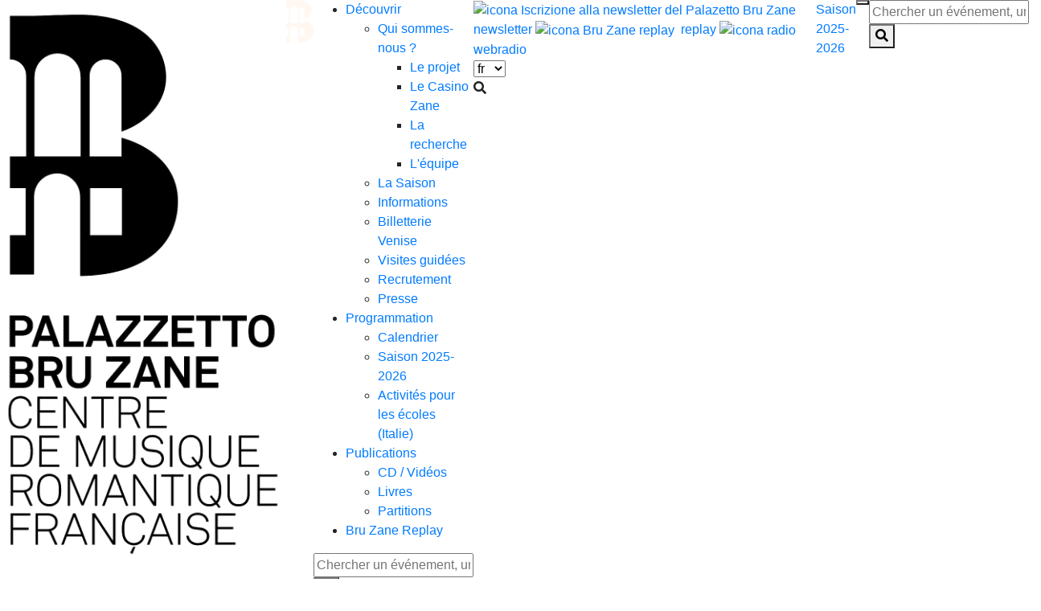

--- FILE ---
content_type: text/html; charset=UTF-8
request_url: https://bru-zane.com/fr/artista/herve-niquet/page/2/
body_size: 82392
content:
<!doctype html>
<html lang="fr" class=" lang-fr ">
<head>
	<!--    META    -->
	<meta name="viewport" content="width=device-width">
	<meta http-equiv="Content-Type" content="text/html; charset=utf-8" />
	<link rel="apple-touch-icon" sizes="57x57" href="https://bru-zane.com/wp-content/themes/bru-zane-holocron/assets/img/favicon/57.png" />
  	<link rel="apple-touch-icon" sizes="60x60" href="https://bru-zane.com/wp-content/themes/bru-zane-holocron/assets/img/favicon/60.png" />
    <link rel="apple-touch-icon" sizes="72x72" href="https://bru-zane.com/wp-content/themes/bru-zane-holocron/assets/img/favicon/72.png" />
    <link rel="apple-touch-icon" sizes="76x76" href="https://bru-zane.com/wp-content/themes/bru-zane-holocron/assets/img/favicon/76.png" />
    <link rel="apple-touch-icon" sizes="114x114" href="https://bru-zane.com/wp-content/themes/bru-zane-holocron/assets/img/favicon/114.png" />
    <link rel="apple-touch-icon" sizes="120x120" href="https://bru-zane.com/wp-content/themes/bru-zane-holocron/assets/img/favicon/120.png" />
    <link rel="apple-touch-icon" sizes="144x144" href="https://bru-zane.com/wp-content/themes/bru-zane-holocron/assets/img/favicon/144.png" />
    <link rel="apple-touch-icon" sizes="152x152" href="https://bru-zane.com/wp-content/themes/bru-zane-holocron/assets/img/favicon/152.png" />
    <link rel="apple-touch-icon" sizes="180x180" href="https://bru-zane.com/wp-content/themes/bru-zane-holocron/assets/img/favicon/180.png" />
    <link rel="icon" type="image/png" sizes="16x16" href="https://bru-zane.com/wp-content/themes/bru-zane-holocron/assets/img/favicon/16.png" />
    <link rel="icon" type="image/png" sizes="32x32" href="https://bru-zane.com/wp-content/themes/bru-zane-holocron/assets/img/favicon/32.png" />
    <link rel="icon" type="image/png" sizes="96x96" href="https://bru-zane.com/wp-content/themes/bru-zane-holocron/assets/img/favicon/96.png" />
    <link rel="icon" type="image/png" sizes="192x192" href="https://bru-zane.com/wp-content/themes/bru-zane-holocron/assets/img/favicon/192.png" />
    <meta name="msapplication-TileColor" content="#D72850" />
    <meta name="msapplication-TileImage" content="https://bru-zane.com/wp-content/themes/bru-zane-holocron/assets/img/favicon/114x114.png" />

	
	<link rel="stylesheet" href="https://stackpath.bootstrapcdn.com/bootstrap/4.3.1/css/bootstrap.min.css" integrity="sha384-ggOyR0iXCbMQv3Xipma34MD+dH/1fQ784/j6cY/iJTQUOhcWr7x9JvoRxT2MZw1T" crossorigin="anonymous">
	<script src="https://code.jquery.com/jquery-3.3.1.slim.min.js" integrity="sha384-q8i/X+965DzO0rT7abK41JStQIAqVgRVzpbzo5smXKp4YfRvH+8abtTE1Pi6jizo" crossorigin="anonymous"></script>
	<script src="https://cdnjs.cloudflare.com/ajax/libs/popper.js/1.14.7/umd/popper.min.js" integrity="sha384-UO2eT0CpHqdSJQ6hJty5KVphtPhzWj9WO1clHTMGa3JDZwrnQq4sF86dIHNDz0W1" crossorigin="anonymous"></script>
	<script src="https://stackpath.bootstrapcdn.com/bootstrap/4.3.1/js/bootstrap.min.js" integrity="sha384-JjSmVgyd0p3pXB1rRibZUAYoIIy6OrQ6VrjIEaFf/nJGzIxFDsf4x0xIM+B07jRM" crossorigin="anonymous"></script>
	<link rel="stylesheet" href="https://use.fontawesome.com/releases/v5.8.0/css/all.css" integrity="sha384-Mmxa0mLqhmOeaE8vgOSbKacftZcsNYDjQzuCOm6D02luYSzBG8vpaOykv9lFQ51Y" crossorigin="anonymous">
	<script src="https://cdn.plyr.io/3.5.3/plyr.js"></script>
	<link href="https://cdnjs.cloudflare.com/ajax/libs/select2/4.0.7/css/select2.min.css" rel="stylesheet" />


	<script type="text/javascript">$(document).bind("mobileinit", function(){$.extend(  $.mobile , {autoInitializePage: false})});</script>
	<script>
	$(document).on("mobileinit", function () {
	  $.extend($.mobile, {
	    ajaxEnabled: false
	  });
	});
	</script>
	<link rel="stylesheet" href="https://cdn.jsdelivr.net/npm/simplebar@latest/dist/simplebar.css">
	<script src="https://cdn.jsdelivr.net/npm/simplebar@latest/dist/simplebar.min.js"></script>


	<!--    HEAD    -->
	<meta name='robots' content='index, follow, max-image-preview:large, max-snippet:-1, max-video-preview:-1' />

	<!-- This site is optimized with the Yoast SEO plugin v26.8 - https://yoast.com/product/yoast-seo-wordpress/ -->
	<title>Hervé Niquet : Dischi - Palazzetto Bru Zane</title>
	<link rel="canonical" href="https://bru-zane.com/fr/artista/herve-niquet/page/2/" />
	<link rel="prev" href="https://bru-zane.com/fr/artista/herve-niquet/" />
	<link rel="next" href="https://bru-zane.com/fr/artista/herve-niquet/page/3/" />
	<meta property="og:locale" content="fr_FR" />
	<meta property="og:type" content="article" />
	<meta property="og:title" content="Hervé Niquet : Dischi - Palazzetto Bru Zane" />
	<meta property="og:url" content="https://bru-zane.com/fr/artista/herve-niquet/" />
	<meta property="og:site_name" content="Palazzetto Bru Zane" />
	<meta property="og:image" content="https://bru-zane.com/wp-content/uploads/2020/06/PBZ-Giardino-c-Matteo-De-Fina-1024x756.jpg" />
	<meta property="og:image:width" content="1024" />
	<meta property="og:image:height" content="756" />
	<meta property="og:image:type" content="image/jpeg" />
	<meta name="twitter:card" content="summary_large_image" />
	<meta name="twitter:site" content="@BruZane" />
	<script type="application/ld+json" class="yoast-schema-graph">{"@context":"https://schema.org","@graph":[{"@type":"CollectionPage","@id":"https://bru-zane.com/fr/artista/herve-niquet/","url":"https://bru-zane.com/fr/artista/herve-niquet/page/2/","name":"Hervé Niquet : Dischi - Palazzetto Bru Zane","isPartOf":{"@id":"https://bru-zane.com/fr/#website"},"primaryImageOfPage":{"@id":"https://bru-zane.com/fr/artista/herve-niquet/page/2/#primaryimage"},"image":{"@id":"https://bru-zane.com/artista/herve-niquet/page/2/#primaryimage"},"thumbnailUrl":"https://bru-zane.com/wp-content/uploads/2018/01/GOUNOD-Prix-de-Rome-front-cover.jpg","breadcrumb":{"@id":"https://bru-zane.com/fr/artista/herve-niquet/page/2/#breadcrumb"},"inLanguage":"fr-FR"},{"@type":"ImageObject","inLanguage":"fr-FR","@id":"https://bru-zane.com/fr/artista/herve-niquet/page/2/#primaryimage","url":"https://bru-zane.com/wp-content/uploads/2018/01/GOUNOD-Prix-de-Rome-front-cover.jpg","contentUrl":"https://bru-zane.com/wp-content/uploads/2018/01/GOUNOD-Prix-de-Rome-front-cover.jpg","width":1594,"height":2480},{"@type":"BreadcrumbList","@id":"https://bru-zane.com/fr/artista/herve-niquet/page/2/#breadcrumb","itemListElement":[{"@type":"ListItem","position":1,"name":"Home","item":"https://bru-zane.com/fr/"},{"@type":"ListItem","position":2,"name":"Hervé Niquet"}]},{"@type":"WebSite","@id":"https://bru-zane.com/fr/#website","url":"https://bru-zane.com/fr/","name":"Palazzetto Bru Zane","description":"","publisher":{"@id":"https://bru-zane.com/fr/#organization"},"potentialAction":[{"@type":"SearchAction","target":{"@type":"EntryPoint","urlTemplate":"https://bru-zane.com/fr/?s={search_term_string}"},"query-input":{"@type":"PropertyValueSpecification","valueRequired":true,"valueName":"search_term_string"}}],"inLanguage":"fr-FR"},{"@type":"Organization","@id":"https://bru-zane.com/fr/#organization","name":"Palazzetto Bru Zane","url":"https://bru-zane.com/fr/","logo":{"@type":"ImageObject","inLanguage":"fr-FR","@id":"https://bru-zane.com/fr/#/schema/logo/image/","url":"https://bru-zane.com/wp-content/uploads/2019/03/logobruzane.png","contentUrl":"https://bru-zane.com/wp-content/uploads/2019/03/logobruzane.png","width":740,"height":1458,"caption":"Palazzetto Bru Zane"},"image":{"@id":"https://bru-zane.com/fr/#/schema/logo/image/"},"sameAs":["https://www.facebook.com/PalazzettoBruZane/","https://x.com/BruZane","https://www.instagram.com/palazzettobruzane/","https://it.linkedin.com/company/palazzetto-bru-zane---centre-de-musique-romantique-fran-aise","https://www.youtube.com/user/PalazzettoBruZane","https://it.wikipedia.org/wiki/Palazzetto_Bru_Zane_-_Centre_de_musique_romantique_française"]}]}</script>
	<!-- / Yoast SEO plugin. -->


<link rel="alternate" type="application/rss+xml" title="Flux pour Palazzetto Bru Zane &raquo; Hervé Niquet Artista" href="https://bru-zane.com/fr/artista/herve-niquet/feed/" />
<style id='wp-img-auto-sizes-contain-inline-css' type='text/css'>
img:is([sizes=auto i],[sizes^="auto," i]){contain-intrinsic-size:3000px 1500px}
/*# sourceURL=wp-img-auto-sizes-contain-inline-css */
</style>
<style id='wp-emoji-styles-inline-css' type='text/css'>

	img.wp-smiley, img.emoji {
		display: inline !important;
		border: none !important;
		box-shadow: none !important;
		height: 1em !important;
		width: 1em !important;
		margin: 0 0.07em !important;
		vertical-align: -0.1em !important;
		background: none !important;
		padding: 0 !important;
	}
/*# sourceURL=wp-emoji-styles-inline-css */
</style>
<style id='wp-block-library-inline-css' type='text/css'>
:root{
  --wp-block-synced-color:#7a00df;
  --wp-block-synced-color--rgb:122, 0, 223;
  --wp-bound-block-color:var(--wp-block-synced-color);
  --wp-editor-canvas-background:#ddd;
  --wp-admin-theme-color:#007cba;
  --wp-admin-theme-color--rgb:0, 124, 186;
  --wp-admin-theme-color-darker-10:#006ba1;
  --wp-admin-theme-color-darker-10--rgb:0, 107, 160.5;
  --wp-admin-theme-color-darker-20:#005a87;
  --wp-admin-theme-color-darker-20--rgb:0, 90, 135;
  --wp-admin-border-width-focus:2px;
}
@media (min-resolution:192dpi){
  :root{
    --wp-admin-border-width-focus:1.5px;
  }
}
.wp-element-button{
  cursor:pointer;
}

:root .has-very-light-gray-background-color{
  background-color:#eee;
}
:root .has-very-dark-gray-background-color{
  background-color:#313131;
}
:root .has-very-light-gray-color{
  color:#eee;
}
:root .has-very-dark-gray-color{
  color:#313131;
}
:root .has-vivid-green-cyan-to-vivid-cyan-blue-gradient-background{
  background:linear-gradient(135deg, #00d084, #0693e3);
}
:root .has-purple-crush-gradient-background{
  background:linear-gradient(135deg, #34e2e4, #4721fb 50%, #ab1dfe);
}
:root .has-hazy-dawn-gradient-background{
  background:linear-gradient(135deg, #faaca8, #dad0ec);
}
:root .has-subdued-olive-gradient-background{
  background:linear-gradient(135deg, #fafae1, #67a671);
}
:root .has-atomic-cream-gradient-background{
  background:linear-gradient(135deg, #fdd79a, #004a59);
}
:root .has-nightshade-gradient-background{
  background:linear-gradient(135deg, #330968, #31cdcf);
}
:root .has-midnight-gradient-background{
  background:linear-gradient(135deg, #020381, #2874fc);
}
:root{
  --wp--preset--font-size--normal:16px;
  --wp--preset--font-size--huge:42px;
}

.has-regular-font-size{
  font-size:1em;
}

.has-larger-font-size{
  font-size:2.625em;
}

.has-normal-font-size{
  font-size:var(--wp--preset--font-size--normal);
}

.has-huge-font-size{
  font-size:var(--wp--preset--font-size--huge);
}

.has-text-align-center{
  text-align:center;
}

.has-text-align-left{
  text-align:left;
}

.has-text-align-right{
  text-align:right;
}

.has-fit-text{
  white-space:nowrap !important;
}

#end-resizable-editor-section{
  display:none;
}

.aligncenter{
  clear:both;
}

.items-justified-left{
  justify-content:flex-start;
}

.items-justified-center{
  justify-content:center;
}

.items-justified-right{
  justify-content:flex-end;
}

.items-justified-space-between{
  justify-content:space-between;
}

.screen-reader-text{
  border:0;
  clip-path:inset(50%);
  height:1px;
  margin:-1px;
  overflow:hidden;
  padding:0;
  position:absolute;
  width:1px;
  word-wrap:normal !important;
}

.screen-reader-text:focus{
  background-color:#ddd;
  clip-path:none;
  color:#444;
  display:block;
  font-size:1em;
  height:auto;
  left:5px;
  line-height:normal;
  padding:15px 23px 14px;
  text-decoration:none;
  top:5px;
  width:auto;
  z-index:100000;
}
html :where(.has-border-color){
  border-style:solid;
}

html :where([style*=border-top-color]){
  border-top-style:solid;
}

html :where([style*=border-right-color]){
  border-right-style:solid;
}

html :where([style*=border-bottom-color]){
  border-bottom-style:solid;
}

html :where([style*=border-left-color]){
  border-left-style:solid;
}

html :where([style*=border-width]){
  border-style:solid;
}

html :where([style*=border-top-width]){
  border-top-style:solid;
}

html :where([style*=border-right-width]){
  border-right-style:solid;
}

html :where([style*=border-bottom-width]){
  border-bottom-style:solid;
}

html :where([style*=border-left-width]){
  border-left-style:solid;
}
html :where(img[class*=wp-image-]){
  height:auto;
  max-width:100%;
}
:where(figure){
  margin:0 0 1em;
}

html :where(.is-position-sticky){
  --wp-admin--admin-bar--position-offset:var(--wp-admin--admin-bar--height, 0px);
}

@media screen and (max-width:600px){
  html :where(.is-position-sticky){
    --wp-admin--admin-bar--position-offset:0px;
  }
}
/*wp_block_styles_on_demand_placeholder:69754791e0b86*/
/*# sourceURL=wp-block-library-inline-css */
</style>
<style id='classic-theme-styles-inline-css' type='text/css'>
/**
 * These rules are needed for backwards compatibility.
 * They should match the button element rules in the base theme.json file.
 */
.wp-block-button__link {
	color: #ffffff;
	background-color: #32373c;
	border-radius: 9999px; /* 100% causes an oval, but any explicit but really high value retains the pill shape. */

	/* This needs a low specificity so it won't override the rules from the button element if defined in theme.json. */
	box-shadow: none;
	text-decoration: none;

	/* The extra 2px are added to size solids the same as the outline versions.*/
	padding: calc(0.667em + 2px) calc(1.333em + 2px);

	font-size: 1.125em;
}

.wp-block-file__button {
	background: #32373c;
	color: #ffffff;
	text-decoration: none;
}

/*# sourceURL=/wp-includes/css/classic-themes.css */
</style>
<link rel='stylesheet' id='jqueryui-css-css' href='https://bru-zane.com/wp-content/themes/bru-zane-holocron/assets/js/jquery-ui.min.css?ver=6.9' type='text/css' media='all' />
<link rel='stylesheet' id='jqueryui-css-mobile-css' href='https://bru-zane.com/wp-content/themes/bru-zane-holocron/assets/js/jquery.mobile-1.4.5.min.css?ver=6.9' type='text/css' media='all' />
<link rel='stylesheet' id='jqueryui-css-theme-css' href='https://bru-zane.com/wp-content/themes/bru-zane-holocron/assets/js/jquery-ui.theme.min.css?ver=6.9' type='text/css' media='all' />
<link rel='stylesheet' id='bruzane-slick-css-css' href='https://bru-zane.com/wp-content/themes/bru-zane-holocron/assets/css/slick.css?ver=6.9' type='text/css' media='all' />
<link rel='stylesheet' id='bruzane-slick-css-theme-css' href='https://bru-zane.com/wp-content/themes/bru-zane-holocron/assets/css/slick-theme.css?ver=6.9' type='text/css' media='all' />
<link rel='stylesheet' id='bruzane-bootstrap-css-main-css' href='https://bru-zane.com/wp-content/themes/bru-zane-holocron/assets/css/bootstrap.css?ver=6.9' type='text/css' media='all' />
<link rel='stylesheet' id='bruzane-css-hamburger-css' href='https://bru-zane.com/wp-content/themes/bru-zane-holocron/assets/css/hamburger.css?ver=6.9' type='text/css' media='all' />
<link rel='stylesheet' id='bruzane-css-main-css' href='https://bru-zane.com/wp-content/themes/bru-zane-holocron/assets/css/scss/framework.css?v=20251018&#038;ver=6.9' type='text/css' media='all' />
<link rel='stylesheet' id='plyr-css-main-css' href='https://bru-zane.com/wp-content/themes/bru-zane-holocron/assets/css/scss/Plyr/plyr.css?ver=6.9' type='text/css' media='all' />
<script type="text/javascript" src="https://bru-zane.com/wp-includes/js/jquery/jquery.js?ver=3.7.1" id="jquery-core-js"></script>
<script type="text/javascript" src="https://bru-zane.com/wp-includes/js/jquery/jquery-migrate.js?ver=3.4.1" id="jquery-migrate-js"></script>
<script type="text/javascript" src="https://bru-zane.com/wp-content/themes/bru-zane-holocron/assets/js/jquery-ui.min.js?ver=3.3.1" id="jqueryui-js-js"></script>
<script type="text/javascript" src="https://bru-zane.com/wp-content/themes/bru-zane-holocron/assets/js/jquery.mobile.custom.min.js?ver=3.3.1" id="jqueryui-js-mobile-js"></script>
<script type="text/javascript" src="https://bru-zane.com/wp-content/themes/bru-zane-holocron/assets/js/modernizr.js?ver=3.3.1" id="bruzane-js-modernizr-js"></script>
<script type="text/javascript" src="https://bru-zane.com/wp-content/themes/bru-zane-holocron/assets/js/bootstrap.min.js?ver=3.3.1" id="bruzane-js-bootstrap-js"></script>
<script type="text/javascript" src="https://bru-zane.com/wp-content/themes/bru-zane-holocron/assets/js/slick.js?ver=3.3.1" id="bruzane-js-slick-js"></script>
<link rel="https://api.w.org/" href="https://bru-zane.com/fr/wp-json/" />
		<!-- Google Tag Manager -->
		<script>!function(){"use strict";function l(e){for(var t=e,r=0,n=document.cookie.split(";");r<n.length;r++){var o=n[r].split("=");if(o[0].trim()===t)return o[1]}}function s(e){return localStorage.getItem(e)}function u(e){return window[e]}function A(e,t){e=document.querySelector(e);return t?null==e?void 0:e.getAttribute(t):null==e?void 0:e.textContent}var e=window,t=document,r="script",n="dataLayer",o="https://bbr.bru-zane.com",a="",i="Yzqcecwsm",c="T1W=aWQ9R1RNLTVMVDQyNDk%3D&amp;asq=2",g="cookie",v="_sbp",E="",d=!1;try{var d=!!g&&(m=navigator.userAgent,!!(m=new RegExp("Version/([0-9._]+)(.*Mobile)?.*Safari.*").exec(m)))&&16.4<=parseFloat(m[1]),f="stapeUserId"===g,I=d&&!f?function(e,t,r){void 0===t&&(t="");var n={cookie:l,localStorage:s,jsVariable:u,cssSelector:A},t=Array.isArray(t)?t:[t];if(e&&n[e])for(var o=n[e],a=0,i=t;a<i.length;a++){var c=i[a],c=r?o(c,r):o(c);if(c)return c}else console.warn("invalid uid source",e)}(g,v,E):void 0;d=d&&(!!I||f)}catch(e){console.error(e)}var m=e,g=(m[n]=m[n]||[],m[n].push({"gtm.start":(new Date).getTime(),event:"gtm.js"}),t.getElementsByTagName(r)[0]),v=I?"&bi="+encodeURIComponent(I):"",E=t.createElement(r),f=(d&&(i=8<i.length?i.replace(/([a-z]{8}$)/,"kp$1"):"kp"+i),!d&&a?a:o);E.async=!0,E.src=f+"/"+i+".js?"+c+v,null!=(e=g.parentNode)&&e.insertBefore(E,g)}();</script>
		<!-- End Google Tag Manager -->
		<style>
.qtranxs_flag_it {background-image: url(https://bru-zane.com/wp-content/plugins/qtranslate-xt-master/flags/it.png); background-repeat: no-repeat;}
.qtranxs_flag_en {background-image: url(https://bru-zane.com/wp-content/plugins/qtranslate-xt-master/flags/gb.png); background-repeat: no-repeat;}
.qtranxs_flag_fr {background-image: url(https://bru-zane.com/wp-content/plugins/qtranslate-xt-master/flags/fr.png); background-repeat: no-repeat;}
</style>
<link hreflang="it" href="https://bru-zane.com/artista/herve-niquet/page/2/" rel="alternate" />
<link hreflang="en" href="https://bru-zane.com/en/artista/herve-niquet/page/2/" rel="alternate" />
<link hreflang="fr_FR" href="https://bru-zane.com/fr/artista/herve-niquet/page/2/" rel="alternate" />
<link hreflang="x-default" href="https://bru-zane.com/artista/herve-niquet/page/2/" rel="alternate" />
<meta name="generator" content="qTranslate-XT 3.11.4" />
<link rel="icon" href="https://bru-zane.com/wp-content/uploads/2019/08/192-1-150x150.png" sizes="32x32" />
<link rel="icon" href="https://bru-zane.com/wp-content/uploads/2019/08/192-1.png" sizes="192x192" />
<link rel="apple-touch-icon" href="https://bru-zane.com/wp-content/uploads/2019/08/192-1.png" />
<meta name="msapplication-TileImage" content="https://bru-zane.com/wp-content/uploads/2019/08/192-1.png" />
		<style type="text/css" id="wp-custom-css">
			.homepage-main .homepage-cover .homepage-title { max-width: 100%; }

.page-template-page-informazioni .row-contatti h2 { display: none; }
.page-template-page-informazioni .row-contatti .contatti { padding-top: 1.5rem; }


.page-template-page-didattica .row-didattica {
  background-size: cover;
	background-repeat: no-repeat;
	background-position: right bottom;
}

.postid-6862 .category-infos .categoria-librodisco:nth-of-type(2) {
	display: none;
}

.homepage-main .homepage-cover .home-header-link:hover {
	color: #006858 !important;
	border-color: #006858 !important;
}		</style>
		 
	<!--   END HEAD -->
	<script src="https://cdnjs.cloudflare.com/ajax/libs/select2/4.0.7/js/select2.min.js"></script>

	<script type="text/javascript">
		var ajaxurl = 'https://bru-zane.com/wp-admin/admin-ajax.php';
    	var security = '2b519bfacf';
	</script>
		<script>
	jQuery(document).ready(function($) {
		const rgb = hexToRgb('#4A1950');
	    if (rgb.length !== 3) {
	      	alert('Invalid format!');
	      	return;
	    }

	    const color = new Color(rgb[0], rgb[1], rgb[2]);
	    const solver = new Solver(color);
	    const result = solver.solve();

	    let lossMsg;
	    if (result.loss < 1) {
	      	lossMsg = 'This is a perfect result.';
	    } else if (result.loss < 5) {
	      	lossMsg = 'The is close enough.';
	    } else if (result.loss < 15) {
	      	lossMsg = 'The color is somewhat off. Consider running it again.';
	    } else {
	      	lossMsg = 'The color is extremely off. Run it again!';
	    }
	    console.log(lossMsg);

	    $('.bruzane-logo').attr('style', result.filter);
	    $('.radio-icon, .newsletter-icon').attr('style', result.filter);
	});
	</script>
	<style>
		.event-title a,
		.news-title a,
		.news-content a *,
		.disco-title a,
		.book-title a {
		  /* I don't know why this is needed, I just added it and it worked in IE Edge. If we remove this width, the gradient breaks in IE Edge */
		  width: calc(100%);
		  background-image: linear-gradient(transparent calc(100% - 10px), #4a1950 10px);
		  background-repeat: no-repeat;
		  background-size: 0% 1px;
		  transition: background-size 0.2s;
		  background-position: bottom left;
		}

		.event-title:hover a,
		.news-title:hover a,
		.news-content:hover a *,
		.disco-title:hover a,
		.book-title:hover a {
		  background-size: 100% 1px;
		}
		.news-content > a > * {
			display: inline;
		}
			</style>
	<!-- Google Tag Manager -->
	<script>(function(w,d,s,l,i){w[l]=w[l]||[];w[l].push({'gtm.start':
	new Date().getTime(),event:'gtm.js'});var f=d.getElementsByTagName(s)[0],
	j=d.createElement(s),dl=l!='dataLayer'?'&l='+l:'';j.async=true;j.src=
	'https://www.googletagmanager.com/gtm.js?id='+i+dl;f.parentNode.insertBefore(j,f);
	})(window,document,'script','dataLayer','GTM-5LT4249');</script>
	<!-- End Google Tag Manager -->
</head>
<body class="archive paged tax-artista term-herve-niquet term-479 paged-2 wp-theme-bru-zane-holocron pubblicazione-cantatas-and-sacred-music">
	<!-- Google Tag Manager (noscript) -->
	<noscript><iframe src="https://www.googletagmanager.com/ns.html?id=GTM-5LT4249"
height="0" width="0" style="display:none;visibility:hidden"></iframe></noscript>
	<!-- End Google Tag Manager (noscript) -->	
	<header id="bru-zane-header" class="d-flex justify-content-between align-items-start ">
		<div class="bruzane-logo-wrapper">
			<a href="https://bru-zane.com/fr">    <img src="https://bru-zane.com/wp-content/uploads/2019/04/logo_bru_zane.png" alt="Palazzetto Bru Zane" class="img-fluid bruzane-logo" />
    </a>
		</div>
		<div class="bruzane-logo-wrapper bruzane-logo-wrapper-compact">
			<a href="https://bru-zane.com/fr">            <img src="https://bru-zane.com/wp-content/uploads/2019/09/logo-small.png" alt="Palazzetto Bru Zane" class="img-fluid bruzane-logo" /></a>
		</div>
		<div class="menumobile-goback" style="display:none">
			<div class="goback-wrapper col-12 h-100 px-3">
				<a role="button" tabindex="-1" class="goback-label">
					<img src="https://bru-zane.com/wp-content/themes/bru-zane-holocron/assets/img/back.svg" alt="<" class="mr-2"/> Retour				</a>
				<div class="current-location">
				</div>
			</div>
		</div>
		<div class="bruzane-menu align-items-center justify-content-center">
			<div class="menu-main-menu-container"><ul id="menu-main-menu" class="menu"><li tabindex="-1" class=' menu-item menu-item-type-post_type menu-item-object-page menu-item-has-children'><a href="https://bru-zane.com/fr/scopri/">Découvrir</a>
<ul class="sub-menu">
<li tabindex="-1" class=' menu-item menu-item-type-post_type menu-item-object-page menu-item-has-children'><a href="https://bru-zane.com/fr/scopri/chi-siamo/">Qui sommes-nous ?</a>
	<ul class="sub-menu">
<li tabindex="-1" class=' menu-item menu-item-type-custom menu-item-object-custom'><a href="https://bru-zane.com/fr/chi-siamo/#il-progetto">Le projet</a></li>
<li tabindex="-1" class=' menu-item menu-item-type-custom menu-item-object-custom'><a href="https://bru-zane.com/fr/chi-siamo/#il-casino-zane">Le Casino Zane</a></li>
<li tabindex="-1" class=' menu-item menu-item-type-custom menu-item-object-custom'><a href="https://bru-zane.com/fr/chi-siamo/#la-ricerca">La recherche</a></li>
<li tabindex="-1" class=' menu-item menu-item-type-custom menu-item-object-custom'><a href="https://bru-zane.com/fr/chi-siamo/#la-equipe">L'équipe</a></li>
	</ul>
</li>
<li tabindex="-1" class=' menu-item menu-item-type-post_type menu-item-object-page'><a href="https://bru-zane.com/fr/scopri/la-stagione-2025-2026/">La Saison</a></li>
<li tabindex="-1" class=' menu-item menu-item-type-post_type menu-item-object-page'><a href="https://bru-zane.com/fr/scopri/informazioni/">Informations</a></li>
<li tabindex="-1" class=' menu-item menu-item-type-post_type menu-item-object-page'><a href="https://bru-zane.com/fr/biglietteria-degli-eventi-a-venezia/">Billetterie Venise</a></li>
<li tabindex="-1" class=' menu-item menu-item-type-post_type menu-item-object-page'><a href="https://bru-zane.com/fr/scopri/visite-guidate/">Visites guidées</a></li>
<li tabindex="-1" class=' menu-item menu-item-type-post_type menu-item-object-page'><a href="https://bru-zane.com/fr/scopri/lavora-con-noi/">Recrutement</a></li>
<li tabindex="-1" class=' menu-item menu-item-type-post_type menu-item-object-page'><a href="https://bru-zane.com/fr/scopri/area-stampa/">Presse</a></li>
</ul>
</li>
<li tabindex="-1" class=' menu-item menu-item-type-custom menu-item-object-custom menu-item-has-children'><a href="#">Programmation</a>
<ul class="sub-menu">
<li tabindex="-1" class='icn-calendar menu-item menu-item-type-post_type menu-item-object-page'><a href="https://bru-zane.com/fr/programmazione/">Calendrier</a></li>
<li tabindex="-1" class=' menu-item menu-item-type-post_type menu-item-object-page'><a href="https://bru-zane.com/fr/scopri/la-stagione-2025-2026/">Saison 2025-2026</a></li>
<li tabindex="-1" class=' menu-item menu-item-type-post_type menu-item-object-page'><a href="https://bru-zane.com/fr/scopri/attivita-per-le-scuole-2025-2026/">Activités pour les écoles (Italie)</a></li>
</ul>
</li>
<li tabindex="-1" class=' menu-item menu-item-type-custom menu-item-object-custom menu-item-has-children'><a href="#">Publications</a>
<ul class="sub-menu">
<li tabindex="-1" class=' menu-item menu-item-type-post_type menu-item-object-page'><a href="https://bru-zane.com/fr/dischi/">CD / Vidéos</a></li>
<li tabindex="-1" class=' menu-item menu-item-type-post_type menu-item-object-page'><a href="https://bru-zane.com/fr/libri/">Livres</a></li>
<li tabindex="-1" class=' menu-item menu-item-type-post_type menu-item-object-page'><a href="https://bru-zane.com/fr/partiture/">Partitions</a></li>
</ul>
</li>
<li tabindex="-1" class=' menu-item menu-item-type-post_type menu-item-object-page'><a href="https://bru-zane.com/fr/replay/">Bru Zane Replay</a></li>
</ul></div>			<div class="menu-wrapper-mobile">
				<form method="get" id="searchform" action="https://bru-zane.com/fr/">
	<input type="text" autocomplete="off" class="field bruzane-search" name="s" id="s" value="" placeholder="Chercher un événement, un·e compositeur·rice, une publication…" />
	<button type="submit" class="submit" name="submit" id="searchsubmit"><i class="fas fa-search"></i></button>
</form>				<div class="menu-wrapper">
					<div class="menu-lingua">    <select class="lingua-bruzane-switch">

            <option value="https://bru-zane.com/it/artista/herve-niquet/page/2/" >it</option>
                <option value="https://bru-zane.com/en/artista/herve-niquet/page/2/" >en</option>
                <option value="https://bru-zane.com/fr/artista/herve-niquet/page/2/" selected>fr</option>
            </select>
    </div>
					<a href="http://eepurl.com/g7iXBX" target="_blank" class="newsletter-button"><img src="https://bru-zane.com/wp-content/themes/bru-zane-holocron/assets/img/newsletter.svg" class="newsletter-icon mr-1" alt="icona newsletter"/> newsletter</a><br />
					<a href="#" class="radio-button"><img src="https://bru-zane.com/wp-content/themes/bru-zane-holocron/assets/img/radio.svg" class="radio-icon mr-1" alt="icona radio"/> webradio</a><br />
					<a href="https://bru-zane.com/fr/replay/" class="replay-button"><img src="https://bru-zane.com/wp-content/themes/bru-zane-holocron/assets/img/replay.svg" class="replay-icon mr-1" alt="icona Bru Zane replay"/> replay</a><br />	
					<a href="http://www.bruzanemediabase.com/" class="link-mediabase" target="_blank">mediabase</a>
					
				</div>
			</div>
		</div>
		<div class="bruzane-secondary-menu">
			<div class="menu-wrapper align-items-center">
				<a href="http://eepurl.com/g7iXBX" target="_blank" class="newsletter-button"><img src="https://bru-zane.com/wp-content/themes/bru-zane-holocron/assets/img/newsletter.svg" class="newsletter-icon radio-icon mr-1" alt="icona Iscrizione alla newsletter del Palazetto Bru Zane"/><span class="newsletter-text-label"> newsletter</span></a>
				<a href="https://bru-zane.com/fr/replay/" class="replay-button"><img src="https://bru-zane.com/wp-content/themes/bru-zane-holocron/assets/img/replay.svg" class="replay-icon radio-icon mr-1" alt="icona Bru Zane replay"/><span class="replay-text-label"> replay</span></a>
				<a href="#" class="radio-button"><img src="https://bru-zane.com/wp-content/themes/bru-zane-holocron/assets/img/radio.svg" class="radio-icon mr-1" alt="icona radio"/><span class="webradio-text-label"> webradio</span></a>
				<div class="menu-lingua">    <select class="lingua-bruzane-switch">

            <option value="https://bru-zane.com/it/artista/herve-niquet/page/2/" >it</option>
                <option value="https://bru-zane.com/en/artista/herve-niquet/page/2/" >en</option>
                <option value="https://bru-zane.com/fr/artista/herve-niquet/page/2/" selected>fr</option>
            </select>
    </div>
				<a nohref class="search-button"><i class="fa fa-search"></i></a>
							</div>

		</div>
		<div class="menu-season-highlight">
			<div class="menu-season-highlight-container">
				<!--a href="#">
					Stagione<br>2019 - 2020
				</a>
				<a href="#">
					Stagione<br>2020 - 2021
				</a-->
				<div class="menu-season-highlight-container"><a href='https://bru-zane.com/fr/scopri/la-stagione-2025-2026/' class='season-link'>Saison <br>2025-2026</a></div>			</div>
		</div>
		<button class="hamburger hamburger--spring" type="button">
		  <span class="hamburger-box">
		    <span class="hamburger-inner"></span>
		  </span>
		</button>
		<div class="bruzane-searchform justify-content-center">
			<form method="get" id="searchform" action="https://bru-zane.com/fr/">
	<input type="text" autocomplete="off" class="field bruzane-search" name="s" id="s" value="" placeholder="Chercher un événement, un·e compositeur·rice, une publication…" />
	<button type="submit" class="submit" name="submit" id="searchsubmit"><i class="fas fa-search"></i></button>
</form>		</div>


	</header>
	
	<main>
			
<div class="container-fluid publications-archive books-page dischi-page">
	<div class="row">
		<div class="col-12 adaptive-container px-0">
			<div class="col-12 text-center pb-5">
				<h1>Pubblicazioni di Hervé Niquet</h1>
				<h5></h5>
			</div>
		</div>
	</div>
	<div class="row row-books-archive row-dischi-archive p-md-3 pt-5">
		
<div class="col-xl-2 col-lg-3 col-md-4 col-sm-4 px-3 px-md-2 pb-md-5 pb-3 single-disco single-publication" data-composer="" data-author="" data-categoria="" data-id="3003" style="order: 0">
	<div class="disco-preview-image publication-image">
		<a href="https://bru-zane.com/fr/pubblicazione/cantatas-and-sacred-music/"><img src="https://bru-zane.com/wp-content/uploads/2018/01/GOUNOD-Prix-de-Rome-front-cover-658x1024.jpg" class="d-block w-100 img-fluid" /></a>
	</div>	<div class="disco-infos publication-infos">
					<div class="bruzane-label">Bru Zane Label</div>
					<h4 class="disco-title"><a href="https://bru-zane.com/fr/pubblicazione/cantatas-and-sacred-music/">Cantates et musique sacrée</a></h4>
		<div class="">
			<a href="https://bru-zane.com/fr/pubblicazione/cantatas-and-sacred-music/" class="info-disco">INFOS</a>
			<div class="container-acquista" tabindex="-1">					<a href="#" target="_blank" class="reserve-disco">Acheter</a>
					<div class="preview-buy-options">
													<a href="https://www.qobuz.com/fr-fr/album/gounod-cantates-et-musique-sacree-flemish-radio-choir-brussels-philharmonic-herve-niquet/9788469758069" target="_blank" class="preview-buy-option">qobuz</a>
													<a href="https://www.amazon.fr/Cantates-musique-inclus-Charles-Gounod/dp/8469758063" target="_blank" class="preview-buy-option">amazon</a>
													<a href="https://musique.fnac.com/a11233601/Charles-Gounod-Cantates-et-musique-sacree-CD-album" target="_blank" class="preview-buy-option">fnac</a>
											</div>			</div>
		</div>
	</div>
</div>

<div class="col-xl-2 col-lg-3 col-md-4 col-sm-4 px-3 px-md-2 pb-md-5 pb-3 single-disco single-publication" data-composer="" data-author="" data-categoria="" data-id="2989" style="order: 1">
	<div class="disco-preview-image publication-image">
		<a href="https://bru-zane.com/fr/pubblicazione/christophe-colomb-musica-sinfonica-musica-da-camera/"><img src="https://bru-zane.com/wp-content/uploads/2017/09/David-Portrait-cover-with-bar-658x1024.jpg" class="d-block w-100 img-fluid" /></a>
	</div>	<div class="disco-infos publication-infos">
					<div class="bruzane-label">Bru Zane Label</div>
					<h4 class="disco-title"><a href="https://bru-zane.com/fr/pubblicazione/christophe-colomb-musica-sinfonica-musica-da-camera/">Portrait Félicien David</a></h4>
		<div class="">
			<a href="https://bru-zane.com/fr/pubblicazione/christophe-colomb-musica-sinfonica-musica-da-camera/" class="info-disco">INFOS</a>
			<div class="container-acquista" tabindex="-1">					<a href="#" target="_blank" class="reserve-disco">Acheter</a>
					<div class="preview-buy-options">
													<a href="https://www.amazon.fr/Christophe-Colomb-Musique-chambre-symphonique/dp/8469729977/ref=sr_1_fkmr1_1?s=music&ie=UTF8&qid=1504281639&sr=8-1-fkmr1&keywords=f%C3%A9licien+david+portrait" target="_blank" class="preview-buy-option">amazon</a>
													<a href="https://musique.fnac.com/a10885442/Felicien-David-David-Christophe-Colomb-Musique-de-chambre-symphonique-et-sacree-CD-album" target="_blank" class="preview-buy-option">fnac</a>
													<a href="https://lnk.to/Portraits_David" target="_blank" class="preview-buy-option">digital music</a>
											</div>			</div>
		</div>
	</div>
</div>

<div class="col-xl-2 col-lg-3 col-md-4 col-sm-4 px-3 px-md-2 pb-md-5 pb-3 single-disco single-publication" data-composer="" data-author="" data-categoria="" data-id="2987" style="order: 2">
	<div class="disco-preview-image publication-image">
		<a href="https://bru-zane.com/fr/pubblicazione/visions/"><img src="https://bru-zane.com/wp-content/uploads/2017/06/VeroniqueGens-Visions-1024x1024.jpg" class="d-block w-100 img-fluid" /></a>
	</div>	<div class="disco-infos publication-infos">
				<h4 class="disco-title"><a href="https://bru-zane.com/fr/pubblicazione/visions/">Visions</a></h4>
		<div class="">
			<a href="https://bru-zane.com/fr/pubblicazione/visions/" class="info-disco">INFOS</a>
			<div class="container-acquista" tabindex="-1">					<a href="#" target="_blank" class="reserve-disco">Acheter</a>
					<div class="preview-buy-options">
													<a href="https://www.qobuz.com/fr-fr/album/visions-veronique-gens-munchner-rundfunkorchester-herve-niquet/3760014192791" target="_blank" class="preview-buy-option">qobuz</a>
													<a href="https://itunes.apple.com/us/album/visions/id1239463808" target="_blank" class="preview-buy-option">iTunes</a>
													<a href="https://www.outhere-music.com/fr/albums/visions-alpha279" target="_blank" class="preview-buy-option">outhere-music</a>
													<a href="https://www.amazon.fr/V%C3%A9ronique-Gens-Visions/dp/B071CFJYZM" target="_blank" class="preview-buy-option">amazon</a>
											</div>			</div>
		</div>
	</div>
</div>

<div class="col-xl-2 col-lg-3 col-md-4 col-sm-4 px-3 px-md-2 pb-md-5 pb-3 single-disco single-publication" data-composer="" data-author="" data-categoria="" data-id="2969" style="order: 3">
	<div class="disco-preview-image publication-image">
		<a href="https://bru-zane.com/fr/pubblicazione/requiems-pour-louis-xvi-et-marie-antoinette/"><img src="https://bru-zane.com/wp-content/uploads/2016/10/requiems-1024x919.jpg" class="d-block w-100 img-fluid" /></a>
	</div>	<div class="disco-infos publication-infos">
				<h4 class="disco-title"><a href="https://bru-zane.com/fr/pubblicazione/requiems-pour-louis-xvi-et-marie-antoinette/">Requiem(s) pour Louis XVI et Marie-Antoinette</a></h4>
		<div class="">
			<a href="https://bru-zane.com/fr/pubblicazione/requiems-pour-louis-xvi-et-marie-antoinette/" class="info-disco">INFOS</a>
			<div class="container-acquista" tabindex="-1">					<a href="#" target="_blank" class="reserve-disco">Acheter</a>
					<div class="preview-buy-options">
													<a href="http://www.qobuz.com/lu-fr/album/cherubini-plantade-requiems-pour-louis-xvi-marie-antoinette-live-recording-at-la-chapelle-royale-du-chateau-de-versailles-le-concert-spirituel-herve-niquet/3760014192517" target="_blank" class="preview-buy-option">qobuz</a>
													<a href="https://itunes.apple.com/us/album/cherubini-plantade-requiems/id1204429551" target="_blank" class="preview-buy-option">iTunes</a>
													<a href="https://www.amazon.fr/Cherubini-Plantade-Requiems-Pour-Louis/dp/B01LDZ58LG" target="_blank" class="preview-buy-option">amazon</a>
											</div>			</div>
		</div>
	</div>
</div>

<div class="col-xl-2 col-lg-3 col-md-4 col-sm-4 px-3 px-md-2 pb-md-5 pb-3 single-disco single-publication" data-composer="" data-author="" data-categoria="" data-id="2926" style="order: 4">
	<div class="disco-preview-image publication-image">
		<a href="https://bru-zane.com/fr/pubblicazione/musique-symphonique-musique-pour-piano/"><img src="https://bru-zane.com/wp-content/uploads/2016/01/jaell-portrait-658x1024.jpg" class="d-block w-100 img-fluid" /></a>
	</div>	<div class="disco-infos publication-infos">
					<div class="bruzane-label">Bru Zane Label</div>
					<h4 class="disco-title"><a href="https://bru-zane.com/fr/pubblicazione/musique-symphonique-musique-pour-piano/">Portrait Marie Jaëll</a></h4>
		<div class="">
			<a href="https://bru-zane.com/fr/pubblicazione/musique-symphonique-musique-pour-piano/" class="info-disco">INFOS</a>
			<div class="container-acquista" tabindex="-1">					<a href="#" target="_blank" class="reserve-disco">Acheter</a>
					<div class="preview-buy-options">
													<a href="http://www.amazon.fr/Musique-symphonique-pour-piano/dp/8460830179/ref=sr_1_1?ie=utf8&qid=1453467723&sr=8-1&keywords=marie+jaell" target="_blank" class="preview-buy-option">amazon</a>
													<a href="https://musique.fnac.com/a9294229/Marie-Jaell-Musique-symphonique-Musique-pour-piano-CD-album" target="_blank" class="preview-buy-option">fnac</a>
											</div>			</div>
		</div>
	</div>
</div>

<div class="col-xl-2 col-lg-3 col-md-4 col-sm-4 px-3 px-md-2 pb-md-5 pb-3 single-disco single-publication" data-composer="" data-author="" data-categoria="" data-id="2888" style="order: 5">
	<div class="disco-preview-image publication-image">
		<a href="https://bru-zane.com/fr/pubblicazione/cantate-cori-e-musica-sinfonica-2/"><img src="https://bru-zane.com/wp-content/uploads/2015/10/dukas-prix-de-rome-vol5-658x1024.jpg" class="d-block w-100 img-fluid" /></a>
	</div>	<div class="disco-infos publication-infos">
					<div class="bruzane-label">Bru Zane Label</div>
					<h4 class="disco-title"><a href="https://bru-zane.com/fr/pubblicazione/cantate-cori-e-musica-sinfonica-2/">Cantates, chœurs et musique symphonique</a></h4>
		<div class="">
			<a href="https://bru-zane.com/fr/pubblicazione/cantate-cori-e-musica-sinfonica-2/" class="info-disco">INFOS</a>
			<div class="container-acquista" tabindex="-1">					<a href="#" target="_blank" class="reserve-disco">Acheter</a>
					<div class="preview-buy-options">
													<a href="http://www.amazon.it/Cantates-choeurs-musique-symphonique-Dukas/dp/8460694801/ref=sr_1_35?s=music&ie=utf8&qid=1446624891&sr=1-35&keywords=Brussels+Philharmonic" target="_blank" class="preview-buy-option">amazon</a>
													<a href="Paul Dukas" target="_blank" class="preview-buy-option">fnac</a>
													<a href="https://www.qobuz.com/be-fr/album/dukas-cantates-choeurs-et-musique-symphonique-flemish-radio-choir-brussels-philharmonic-herve-niquet/9788460694809" target="_blank" class="preview-buy-option">qobuz</a>
											</div>			</div>
		</div>
	</div>
</div>

<div class="col-xl-2 col-lg-3 col-md-4 col-sm-4 px-3 px-md-2 pb-md-5 pb-3 single-disco single-publication" data-composer="" data-author="" data-categoria="" data-id="2882" style="order: 6">
	<div class="disco-preview-image publication-image">
		<a href="https://bru-zane.com/fr/pubblicazione/herculanum/"><img src="https://bru-zane.com/wp-content/uploads/2015/07/felicien-david-herculanum-658x1024.jpg" class="d-block w-100 img-fluid" /></a>
	</div>	<div class="disco-infos publication-infos">
					<div class="bruzane-label">Bru Zane Label</div>
					<h4 class="disco-title"><a href="https://bru-zane.com/fr/pubblicazione/herculanum/">Herculanum</a></h4>
		<div class="">
			<a href="https://bru-zane.com/fr/pubblicazione/herculanum/" class="info-disco">INFOS</a>
			<div class="container-acquista" tabindex="-1">					<a href="#" target="_blank" class="reserve-disco">Acheter</a>
					<div class="preview-buy-options">
													<a href="http://www.amazon.fr/Herculanum-Felicien-David/dp/8460684393" target="_blank" class="preview-buy-option">amazon</a>
													<a href="http://musique.fnac.com/a8962358/Felicien-David-Herculanum-Inclus-livre-CD-album" target="_blank" class="preview-buy-option">fnac</a>
													<a href="https://lnk.to/David_Herculanum" target="_blank" class="preview-buy-option">digital music</a>
											</div>			</div>
		</div>
	</div>
</div>

<div class="col-xl-2 col-lg-3 col-md-4 col-sm-4 px-3 px-md-2 pb-md-5 pb-3 single-disco single-publication" data-composer="" data-author="" data-categoria="" data-id="2859" style="order: 7">
	<div class="disco-preview-image publication-image">
		<a href="https://bru-zane.com/fr/pubblicazione/musique-sacree-et-symphonique-%e2%88%92-musique-de-chambre/"><img src="https://bru-zane.com/wp-content/uploads/2014/12/Dubois-660x1024.jpg" class="d-block w-100 img-fluid" /></a>
	</div>	<div class="disco-infos publication-infos">
					<div class="bruzane-label">Bru Zane Label</div>
					<h4 class="disco-title"><a href="https://bru-zane.com/fr/pubblicazione/musique-sacree-et-symphonique-%e2%88%92-musique-de-chambre/">Portrait Théodore Dubois</a></h4>
		<div class="">
			<a href="https://bru-zane.com/fr/pubblicazione/musique-sacree-et-symphonique-%e2%88%92-musique-de-chambre/" class="info-disco">INFOS</a>
			<div class="container-acquista" tabindex="-1">					<a href="#" target="_blank" class="reserve-disco">Acheter</a>
					<div class="preview-buy-options">
													<a href="https://www.amazon.fr/Musique-sacrée-symphonique-chambre-Livre/dp/8461723651/" target="_blank" class="preview-buy-option">amazon</a>
													<a href="http://musique.fnac.com/a8006848/Theodore-Dubois-Musique-sacree-et-symphonique-Musique-de-chambre-3-CD-Livre-CD-album" target="_blank" class="preview-buy-option">fnac</a>
											</div>			</div>
		</div>
	</div>
</div>

<div class="col-xl-2 col-lg-3 col-md-4 col-sm-4 px-3 px-md-2 pb-md-5 pb-3 single-disco single-publication" data-composer="" data-author="" data-categoria="" data-id="2807" style="order: 8">
	<div class="disco-preview-image publication-image">
		<a href="https://bru-zane.com/fr/pubblicazione/dimitri/"><img src="https://bru-zane.com/wp-content/uploads/2014/03/dimitri.jpg" class="d-block w-100 img-fluid" /></a>
	</div>	<div class="disco-infos publication-infos">
					<div class="bruzane-label">Bru Zane Label</div>
					<h4 class="disco-title"><a href="https://bru-zane.com/fr/pubblicazione/dimitri/">Dimitri</a></h4>
		<div class="">
			<a href="https://bru-zane.com/fr/pubblicazione/dimitri/" class="info-disco">INFOS</a>
			<div class="container-acquista" tabindex="-1">					<a href="#" target="_blank" class="reserve-disco">Acheter</a>
					<div class="preview-buy-options">
													<a href="http://www.amazon.fr/Joncieres-Dimitri-Jonci%C3%A8res-Victorin/dp/8493968692/ref=sr_1_1?ie=utf8&qid=1394702989&sr=8-1&keywords=dimitri+joncieres" target="_blank" class="preview-buy-option">amazon</a>
													<a href="https://musique.fnac.com/a6918650/Victorin-Joncieres-Dimitri-CD-album" target="_blank" class="preview-buy-option">fnac</a>
													<a href="https://lnk.to/Joncieres_Dimitri" target="_blank" class="preview-buy-option">digital music</a>
											</div>			</div>
		</div>
	</div>
</div>

<div class="col-xl-2 col-lg-3 col-md-4 col-sm-4 px-3 px-md-2 pb-md-5 pb-3 single-disco single-publication" data-composer="" data-author="" data-categoria="" data-id="2784" style="order: 9">
	<div class="disco-preview-image publication-image">
		<a href="https://bru-zane.com/fr/pubblicazione/la-toison-dor-tragedie-lyrique-parigi-1786/"><img src="https://bru-zane.com/wp-content/uploads/2013/09/johann-christoph-vogel-la-toison-dor-le-concert-spirituel-herve-niquet-728x1024.jpg" class="d-block w-100 img-fluid" /></a>
	</div>	<div class="disco-infos publication-infos">
				<h4 class="disco-title"><a href="https://bru-zane.com/fr/pubblicazione/la-toison-dor-tragedie-lyrique-parigi-1786/">La Toison d’or<br />  Tragédie lyrique (Paris, 1786)</a></h4>
		<div class="">
			<a href="https://bru-zane.com/fr/pubblicazione/la-toison-dor-tragedie-lyrique-parigi-1786/" class="info-disco">INFOS</a>
			<div class="container-acquista" tabindex="-1">					<a href="#" target="_blank" class="reserve-disco">Acheter</a>
					<div class="preview-buy-options">
													<a href="http://www.amazon.fr/Vogel-Toison-dOr-Niquet-Herv%C3%A9/dp/B00F0TQOTW/ref=sr_1_1?ie=utf8&qid=1378735508&sr=8-1&keywords=la+toison+dor+glossa+vogel" target="_blank" class="preview-buy-option">amazon</a>
											</div>			</div>
		</div>
	</div>
</div>

	</div>
		<div class="row justify-content-center">
		<div class="pagination">
			<a class="prev page-numbers" href="https://bru-zane.com/fr/artista/herve-niquet/page/1/">&larr;</a>
<a class="page-numbers" href="https://bru-zane.com/fr/artista/herve-niquet/page/1/">1</a>
<span aria-current="page" class="page-numbers current">2</span>
<a class="page-numbers" href="https://bru-zane.com/fr/artista/herve-niquet/page/3/">3</a>
<a class="next page-numbers" href="https://bru-zane.com/fr/artista/herve-niquet/page/3/">&rarr;</a>	  	</div>
	</div>
	</div>



	        <div class="container-fluid container-moduli">
        <div class="col-12 py-5" style="max-width: 1440px; margin: auto">
	<div class="col-12 row py-3 align-items-center justify-content-center px-0">
		<div class="col-md-10 offset-md-1  px-0">
			<h4 class="modulo-partiture-intestazione">Voir les partitions <a href="https://bru-zane.com/fr/partiture" class="float-right page-partiture-link">Liste partitions</a></h4>
			
		</div>
	</div>
	<div class="col-12 row partitura-single align-items-center justify-content-center py-3 px-0">
		<div class="col-md-4 offset-md-1 d-flex align-items-center container-titolo ">
			<div class="immagine-partitura" style="background-image: url('https://bru-zane.com/wp-content/uploads/2019/07/GOUNOD-Charles.jpg');"></div>			<div class="titolo-partitura">
				<h5 class="p-0 m-0">
											<a href="http://bruzanemediabase.com/eng/Persons/GOUNODCharles/" target="_blank" class="mediabase-link">
										Gounod, Charles											</a>
									</h5>
				<h3 class="p-0 m-0">
											<a href="http://bruzanemediabase.com/eng/Works/Marie-Stuart-et-Rizzio-L.-Halevy-Gounod"  target="_blank" class="mediabase-link">
										Marie Stuart et Rizzio											</a>
						
				</h3>
			</div>
		</div>
		<div class="col-md-4 container-infos">
			<div class="informazioni-partitura">
								<div class="info-partitura"><label>Instruments</label> 2.2.2.2./2.2.3.0./timp./strings</div>				<div class="info-partitura"><label>Genre musical</label> Prix de Rome Cantata for soprano, tenor and orchestra</div>				<div class="info-partitura"><label>Partition</label> Orchestral score / orchestral parts / reduction for voice and piano</div>				<div class="info-partitura"><label>Durée</label> About 20 min.</div>				<div class="info-partitura"><label>Édition</label> Palazzetto Bru Zane</div>			</div>
		</div>
		<div class="col-md-2 text-center container-bottoni">
						<br />
			<a href="mailto:st@bru-zane.com" class="richiedi-info button-link">Nous contacter</a>		</div>
	</div>

</div>            <div class="col-md-10 offset-md-1 px-0">
            
<div class="col-12 px-0 modulo-bruzane featured-dischi px-0 d-flex justify-content-center container-fluid posizionamento-">
	<div class="featured-disco-row px-0 row justify-content-center">
		<div class="col-12 text-center">
			<h5>À propos de Charles Gounod</span></h5>
		</div>
		<div class="container-dischi-featured col-12 px-0 row justify-content-center">
		
<div class="col-12 px-3 px-md-2 pb-5 single-disco single-publication" data-composer="" data-author="" data-categoria="" data-id="3015" style="order: 0">
	<div class="disco-preview-image publication-image">
		<a href="https://bru-zane.com/fr/pubblicazione/integrale-dei-quartetti-per-archi/"><img src="https://bru-zane.com/wp-content/uploads/2018/03/AP177-cover-CD-Gounod_Quatuor-Cambini-Paris-1024x1024.jpg" class="d-block w-100 img-fluid" /></a>
	</div>
		<div class="disco-infos publication-infos">
		<h4 class="disco-title"><a href="https://bru-zane.com/fr/pubblicazione/integrale-dei-quartetti-per-archi/">Intégrale des quatuors à cordes</a></h4>
		<div class="">
			<a href="https://bru-zane.com/fr/pubblicazione/integrale-dei-quartetti-per-archi/" class="info-disco">INFOS</a>
			<div class="container-acquista" tabindex="-1">
				<a href="#" target="_blank" class="reserve-disco">Acheter</a>
				<div class="preview-buy-options">
											<a href="https://www.qobuz.com/fr-fr/album/charles-gounod-complete-string-quartets-quatuor-cambini-paris/zqv3i1034vkma" target="_blank" class="preview-buy-option">qobuz</a>
											<a href="https://www.amazon.fr/Gounod-Int%C3%A9grale-Quatuors-%C3%A0-Cordes/dp/B07BMGKYS2/ref=sr_1_sc_1?ie=UTF8&qid=1546141055&sr=8-1-spell&keywords=gounod+cambini+quators" target="_blank" class="preview-buy-option">amazon</a>
											<a href="https://musique.fnac.com/a11871869/Charles-Gounod-Integrale-des-Quatuors-a-cordes-CD-album?oref=45ebefc5-cfa6-c9e3-ec6a-a3615b0a23b8&Origin=CMP_GOOGLE_MP_MUSIK&esl-k=sem-google%7cng%7cc296146317507%7cm%7ckpla380320860426%7cp%7ct%7cdc%7ca62264756369%7cg1576119010&gclid=Cj0KCQiA05zhBRCMARIsACKDWje-6SqkEwv31UN2cZz_mtRmP7SF2LrufPHQ4A8CwjfMs6w2Xqz2mBcaAtKMEALw_wcB&gclsrc=aw.ds" target="_blank" class="preview-buy-option">fnac</a>
									</div>
			</div>
		</div>
	</div>
</div>

<div class="col-12 px-3 px-md-2 pb-5 single-disco single-publication" data-composer="" data-author="" data-categoria="" data-id="2955" style="order: 0">
	<div class="disco-preview-image publication-image">
		<a href="https://bru-zane.com/fr/pubblicazione/cinq-mars/"><img src="https://bru-zane.com/wp-content/uploads/2016/05/cinq-mars-658x1024.jpg" class="d-block w-100 img-fluid" /></a>
	</div>
		<div class="disco-infos publication-infos">
		<h4 class="disco-title"><a href="https://bru-zane.com/fr/pubblicazione/cinq-mars/">Cinq-Mars</a></h4>
		<div class="">
			<a href="https://bru-zane.com/fr/pubblicazione/cinq-mars/" class="info-disco">INFOS</a>
			<div class="container-acquista" tabindex="-1">
				<a href="#" target="_blank" class="reserve-disco">Acheter</a>
				<div class="preview-buy-options">
											<a href="https://www.amazon.fr/Cinq-Mars-Charles-Gounod/dp/8460866424/ref=sr_1_1?ie=UTF8&qid=1463610554&sr=8-1&keywords=cinq-mars+gounod+gens" target="_blank" class="preview-buy-option">amazon</a>
											<a href="http://musique.fnac.com/a9664383/Charles-Gounod-Cinq-mars-Inclus-livre-CD-album" target="_blank" class="preview-buy-option">fnac</a>
											<a href="https://lnk.to/Gounod_CinqMars" target="_blank" class="preview-buy-option">digital music</a>
									</div>
			</div>
		</div>
	</div>
</div>

<div class="col-12 px-3 px-md-2 pb-5 single-disco single-publication" data-composer="" data-author="" data-categoria="" data-id="3006" style="order: 0">
	<div class="disco-preview-image publication-image">
		<a href="https://bru-zane.com/fr/pubblicazione/charles-gounod-memoires-dun-artiste/"><img src="https://bru-zane.com/wp-content/uploads/2018/01/Couverture-640x1024.jpg" class="d-block w-100 img-fluid" /></a>
	</div>
		<div class="disco-infos publication-infos">
		<h4 class="disco-title"><a href="https://bru-zane.com/fr/pubblicazione/charles-gounod-memoires-dun-artiste/">Charles Gounod<br>Mémoires d'un artiste</a></h4>
		<div class="">
			<a href="https://bru-zane.com/fr/pubblicazione/charles-gounod-memoires-dun-artiste/" class="info-disco">INFOS</a>
			<div class="container-acquista" tabindex="-1">
				<a href="#" target="_blank" class="reserve-disco">Acheter</a>
				<div class="preview-buy-options">
											<a href="https://www.amazon.fr/Charles-Gounod-M%C3%A9moires-dun-artiste/dp/2330092806/ref=sr_1_1?s=books&ie=UTF8&qid=1515515412&sr=1-1" target="_blank" class="preview-buy-option">amazon</a>
											<a href="https://livre.fnac.com/a11093256/Gerard-Conde-Charles-Gounod" target="_blank" class="preview-buy-option">fnac</a>
											<a href="https://www.decitre.fr/livres/charles-gounod-9782330092801.html" target="_blank" class="preview-buy-option">decitre</a>
											<a href="https://www.lalibrairie.com/livres/memoires-d-un-artiste_0-4694083_9782330092801.html?ctx=79df73000ee655bff58190bb3224ddcc" target="_blank" class="preview-buy-option">lalibrairie.com</a>
									</div>
			</div>
		</div>
	</div>
</div>

<div class="col-12 px-3 px-md-2 pb-5 single-disco single-publication" data-composer="" data-author="" data-categoria="" data-id="3475" style="order: 0">
	<div class="disco-preview-image publication-image">
		<a href="https://bru-zane.com/fr/pubblicazione/faust/"><img src="https://bru-zane.com/wp-content/uploads/2019/08/Gounod-Faust-cover-HD-1-658x1024.jpg" class="d-block w-100 img-fluid" /></a>
	</div>
		<div class="disco-infos publication-infos">
		<h4 class="disco-title"><a href="https://bru-zane.com/fr/pubblicazione/faust/">Faust</a></h4>
		<div class="">
			<a href="https://bru-zane.com/fr/pubblicazione/faust/" class="info-disco">INFOS</a>
			<div class="container-acquista" tabindex="-1">
				<a href="#" target="_blank" class="reserve-disco">Acheter</a>
				<div class="preview-buy-options">
											<a href="https://www.amazon.fr/gp/product/B07TWYRGF2/ref=dm_ws_sp_ps_dp" target="_blank" class="preview-buy-option">amazon</a>
											<a href="https://www.fnac.com/a13676898/Charles-Gounod-Faust-Inclus-livre-CD-album#omnsearchpos=3" target="_blank" class="preview-buy-option">fnac</a>
											<a href="https://lnk.to/Gounod_Faust" target="_blank" class="preview-buy-option">digital music</a>
									</div>
			</div>
		</div>
	</div>
</div>

<div class="col-12 px-3 px-md-2 pb-5 single-disco single-publication" data-composer="" data-author="" data-categoria="" data-id="3022" style="order: 0">
	<div class="disco-preview-image publication-image">
		<a href="https://bru-zane.com/fr/pubblicazione/le-tribut-de-zamora/"><img src="https://bru-zane.com/wp-content/uploads/2018/08/Gounod2c-Le-Tribut-de-Zamora2c-cover-658x1024.jpg" class="d-block w-100 img-fluid" /></a>
	</div>
		<div class="disco-infos publication-infos">
		<h4 class="disco-title"><a href="https://bru-zane.com/fr/pubblicazione/le-tribut-de-zamora/">Le Tribut de Zamora</a></h4>
		<div class="">
			<a href="https://bru-zane.com/fr/pubblicazione/le-tribut-de-zamora/" class="info-disco">INFOS</a>
			<div class="container-acquista" tabindex="-1">
				<a href="#" target="_blank" class="reserve-disco">Acheter</a>
				<div class="preview-buy-options">
											<a href="https://www.amazon.fr/Tribut-Zamora-Inclus-Charles-Gounod/dp/8409034948/ref=sr_1_1?s=music&ie=UTF8&qid=1535241920&sr=1-1&keywords=TRIBUT+DE+ZAMORA" target="_blank" class="preview-buy-option">amazon</a>
											<a href="https://musique.fnac.com/a12740384/Charles-Gounod-Le-Tribut-de-Zamora-Inclus-livre-CD-album" target="_blank" class="preview-buy-option">fnac</a>
											<a href="https://lnk.to/Gounod_TributDeZamora" target="_blank" class="preview-buy-option">digital music</a>
									</div>
			</div>
		</div>
	</div>
</div>
		</div>
	</div>
</div>
            </div>

            
	<div class="row py-5">
		<div class="col-xl-9 offset-xl-3 offset-md-2 col-md-10 py-3 px-0">
			<div class="mediabase-wrapper">
				<div class="mediabase-img mediabase-person" style="background-image: url('https://bru-zane.com/wp-content/uploads/2019/07/GOUNOD-Charles.jpg');">
					<img src="https://bru-zane.com/wp-content/uploads/2019/07/GOUNOD-Charles.jpg" class="d-block img-fluid" style="visibility: hidden" />
				</div>				<div class="mediabase-content">
					<div class="col-xl-6 col-md-11">
						<div class="mediabase-label py-4">
							<div class="mediabase-label-title">Bru Zane Mediabase</div>
							<div class="mediabase-label-desc">Ressources numériques autour de la musique romantique française</div>
						</div>
						<div class="mediabase-what py-3">
							<div class="mediabase-what-title">Charles Gounod</div>														<div class="mediabase-what-link">
								<a href="http://bruzanemediabase.com/fre/Personnes/GOUNODCharles/" target="_blank" class="mediabase-link">Lire</a>
							</div>
						</div>
					</div>
				</div>
			</div>
		</div>
	</div>
        </div>
        				</main>
		<footer>
			
			<div class="container-fluid footer-newsletter px-0">
				<div class="row row-footer-newsletter p-md-5 py-5 px-2 align-items-center justify-content-between">
					<div class="col-12 col-md-6 offset-md-3 text-center col-footer-newsletter">
						<div class="intro-text">
							<h5 class="activities-text">Restons en contact !</h5>
							<p>Événements, publications, recherche… Soyez les premiers informés des dernières actualités et offres spéciales.</p>
						</div>
						<div id="mc_embed_signup">
						    <form action="https://bru-zane.us11.list-manage.com/subscribe/post?u=59ead3433f37985217ebf2925&amp;id=99d223d2ea&amp;v_id=84&amp;f_id=00cbc2e1f0" method="post" id="mc-embedded-subscribe-form" name="mc-embedded-subscribe-form" class="validate" target="_self">
						        <div id="mc_embed_signup_scroll" class="row justify-content-center">
									<div class="mc-field-group px-1 col-auto">
										<label for="mce-EMAIL">Email  <span class="asterisk">*</span></label>
										<input type="email" value="" placeholder="e-mail" name="EMAIL" class="required email" id="mce-EMAIL" required>
										<span id="mce-EMAIL-HELPERTEXT" class="helper_text"></span>
									</div>
									<div class="mc-subscribe px-1 col-auto">
										<input type="submit" value="Je m’inscris" name="subscribe" id="mc-embedded-subscribe" class="button button-link">
									</div>
								
									<div id="mce-responses" class="clear">
										<div class="response" id="mce-error-response" style="display:none"></div>
										<div class="response" id="mce-success-response" style="display:none"></div>
									</div>
								    <div style="position: absolute; left: -5000px;" aria-hidden="true">
									    <input type="text" name="b_59ead3433f37985217ebf2925_13b30c9875" tabindex="-1" value="">
									</div>
						        </div><!-- .row -->
							</form>
						</div>
					</div>
				</div><!-- .row -->
			</div><!-- .container -->
			
			
			<div class="container-fluid px-0">
				<div class="row row-cta p-md-5 py-3 px-2 justify-content-between">
					
					<div class="col-12 col-md-6 px-0 address-bruzane d-none d-md-block">
						<h5 class="activities-text text-md-left text-center">Palazzetto Bru Zane</h5>
						<p class="text-md-left text-center">
							San Polo 2368<br>30125 Venise – Italie<br>
							<a href="mailto:contact@bru-zane.com">contact@bru-zane.com</a>
						</p>
					</div>
					
					<div class="col-12 col-md-6 col-lg-auto px-0 follow-bruzane">
						<h5 class="activities-text text-md-left text-center">Suivez-nous sur les réseaux sociaux</h5>
						<ul class='social-media-icons'>            <li class="bruzane-social-links">
            <a href="https://www.instagram.com/palazzettobruzane/" target="_blank">
                            <img src="https://bru-zane.com/wp-content/themes/bru-zane-holocron/assets/img/instagram_icon.svg" />             </a>
            </li>             <li class="bruzane-social-links">
            <a href="https://www.facebook.com/PalazzettoBruZane/" target="_blank">
                            <img src="https://bru-zane.com/wp-content/themes/bru-zane-holocron/assets/img/facebook_icon.svg" />             </a>
            </li>             <li class="bruzane-social-links">
            <a href="https://www.tiktok.com/@palazzettobruzane" target="_blank">
                            <img src="https://bru-zane.com/wp-content/themes/bru-zane-holocron/assets/img/tiktok_icon.svg" />             </a>
            </li>             <li class="bruzane-social-links">
            <a href="http://www.youtube.com/user/PalazzettoBruZane" target="_blank">
                            <img src="https://bru-zane.com/wp-content/themes/bru-zane-holocron/assets/img/youtube_icon.svg" />             </a>
            </li>             <li class="bruzane-social-links">
            <a href="https://it.linkedin.com/company/palazzetto-bru-zane---centre-de-musique-romantique-fran-aise" target="_blank">
                            <img src="https://bru-zane.com/wp-content/themes/bru-zane-holocron/assets/img/linkedin_icon.svg" />             </a>
            </li> </ul>					</div>
				</div>
				<div class="row row-utilities px-md5 py-md-2 py-3 px-2 mx-auto align-items-center justify-content-between">
					<div class="col-md-5 text-md-left py-3 py-md-0 text-center menu-utilities">
						<div class="menu-footer-menu-container">
							<a href="https://bru-zane.com/fr/credits">Credits</a>
																<a href="https://www.iubenda.com/privacy-policy/34229152/cookie-policy" class="iubenda-nostyle no-brand iubenda-embed" title="Cookie Policy ">Cookie Policy</a><script type="text/javascript">(function (w,d) {var loader = function () {var s = d.createElement("script"), tag = d.getElementsByTagName("script")[0]; s.src="https://cdn.iubenda.com/iubenda.js"; tag.parentNode.insertBefore(s,tag);}; if(w.addEventListener){w.addEventListener("load", loader, false);}else if(w.attachEvent){w.attachEvent("onload", loader);}else{w.onload = loader;}})(window, document);</script>
									<a href="https://www.iubenda.com/privacy-policy/34229152" class="iubenda-nostyle no-brand iubenda-embed" title="Privacy Policy ">Privacy Policy</a><script type="text/javascript">(function (w,d) {var loader = function () {var s = d.createElement("script"), tag = d.getElementsByTagName("script")[0]; s.src="https://cdn.iubenda.com/iubenda.js"; tag.parentNode.insertBefore(s,tag);}; if(w.addEventListener){w.addEventListener("load", loader, false);}else if(w.attachEvent){w.attachEvent("onload", loader);}else{w.onload = loader;}})(window, document);</script>
																
						</div>								
					</div>
					
					<div class="col-md-5 text-md-right py-3 py-md-0  text-center contact-us" style="font-size: 0.8rem">
						P.Iva: IT03905990275 | C.F:  94067220270
					</div>
				</div>
				<div class="row row-logo-bru d-none text-center mx-auto py-3 w-100 justify-content-center">
					<div class="col-12 px-5">
						<a href="http://www.fondation-bru.org/" target="_blank"><img src="https://bru-zane.com/wp-content/themes/bru-zane-holocron/assets/img/logo-fondation-bru.gif" class="d-block mx-auto w-100 img-fluid bru-foundation-logo" alt="Fondazione Bru Zane" /></a>
					</div>
				</div>
			</div>
						
			<span class="timestamp" style="display:none;">DateTime Object
(
    [date] => 2026-01-24 23:28:33.986777
    [timezone_type] => 3
    [timezone] => Europe/Rome
)
</span>		</footer>
						<script type="text/javascript">
				var _iub = _iub || [];
				_iub.csConfiguration = {"askConsentAtCookiePolicyUpdate":true,"consentOnContinuedBrowsing":false,"lang":"fr","siteId":1133478,"floatingPreferencesButtonColor":"#4a1950","perPurposeConsent":true,"cookiePolicyId":34229152,"floatingPreferencesButtonCaption":"Les partenaires sélectionnés et nous-mêmes utilisons des cookies ou des technologies similaires, comme décrit dans la politique relative aux cookies. Vous pouvez consentir à l’utilisation de ces technologies en fermant le présent avis.","banner":{ "acceptButtonDisplay":true,"customizeButtonDisplay":true,"acceptButtonColor":"#d72851","acceptButtonCaptionColor":"#fdfdfd","customizeButtonColor":"#e6e6e6","customizeButtonCaptionColor":"#4a1950","rejectButtonDisplay":true,"rejectButtonColor":"rgba(230.09, 230.09, 230.09, 0.5)","rejectButtonCaptionColor":"#c4c4c4","position":"float-bottom-left","textColor":"#4a1950","backgroundColor":"#fff7f0","customizeButtonCaption":"Informations et paramétrage" },"callback": {onPreferenceExpressedOrNotNeeded: function(preference) {
		                dataLayer.push({iubenda_ccpa_opted_out: _iub.cs.api.isCcpaOptedOut()});if (!preference) {dataLayer.push({event: "iubenda_preference_not_needed"});} else {if (preference.consent === true) {dataLayer.push({event: "iubenda_consent_given"});} else if (preference.consent === false) {dataLayer.push({event: "iubenda_consent_rejected"});} else if (preference.purposes) {for (var purposeId in preference.purposes) {if (preference.purposes[purposeId]) {dataLayer.push({event: "iubenda_consent_given_purpose_" + purposeId});}}}}}}};
				</script>
				<script type="text/javascript" src="//cdn.iubenda.com/cs/iubenda_cs.js" charset="UTF-8" async></script>
						<script type="text/javascript">
		  var _gaq = _gaq || [];
		  _gaq.push(['_setAccount', 'UA-24136495-1']);
		  _gaq.push (['_gat._anonymizeIp']);
		  _gaq.push(['_trackPageview']);

		  (function() {
		    var ga = document.createElement('script'); ga.type = 'text/javascript'; ga.async = true;
		    ga.src = ('https:' == document.location.protocol ? 'https://ssl' : 'http://www') + '.google-analytics.com/ga.js';
		    var s = document.getElementsByTagName('script')[0]; s.parentNode.insertBefore(ga, s);
		  })();
		</script>
		<!-- Google tag (gtag.js) -->
		<script async src="https://www.googletagmanager.com/gtag/js?id=G-2RF8P4RSP7"></script>
		<script>
		  window.dataLayer = window.dataLayer || [];
		  function gtag(){dataLayer.push(arguments);}
		  gtag('js', new Date());
		
		  gtag('config', 'G-2RF8P4RSP7', { 'anonymize_ip': true });
		</script>

		
		<!--  WPFOOTER -->
		<script type="speculationrules">
{"prefetch":[{"source":"document","where":{"and":[{"href_matches":"/fr/*"},{"not":{"href_matches":["/wp-*.php","/wp-admin/*","/wp-content/uploads/*","/wp-content/*","/wp-content/plugins/*","/wp-content/themes/bru-zane-holocron/*","/fr/*\\?(.+)"]}},{"not":{"selector_matches":"a[rel~=\"nofollow\"]"}},{"not":{"selector_matches":".no-prefetch, .no-prefetch a"}}]},"eagerness":"conservative"}]}
</script>
<script type="text/javascript" id="bruzane-js-main-js-extra">
/* <![CDATA[ */
var the_ajax_script = {"ajaxurl":"https://bru-zane.com/wp-admin/admin-ajax.php"};
//# sourceURL=bruzane-js-main-js-extra
/* ]]> */
</script>
<script type="text/javascript" src="https://bru-zane.com/wp-content/themes/bru-zane-holocron/assets/js/main.js?v=20251018&amp;ver=3.3.1" id="bruzane-js-main-js"></script>
<script id="wp-emoji-settings" type="application/json">
{"baseUrl":"https://s.w.org/images/core/emoji/17.0.2/72x72/","ext":".png","svgUrl":"https://s.w.org/images/core/emoji/17.0.2/svg/","svgExt":".svg","source":{"wpemoji":"https://bru-zane.com/wp-includes/js/wp-emoji.js?ver=6.9","twemoji":"https://bru-zane.com/wp-includes/js/twemoji.js?ver=6.9"}}
</script>
<script type="module">
/* <![CDATA[ */
/**
 * @output wp-includes/js/wp-emoji-loader.js
 */

/* eslint-env es6 */

// Note: This is loaded as a script module, so there is no need for an IIFE to prevent pollution of the global scope.

/**
 * Emoji Settings as exported in PHP via _print_emoji_detection_script().
 * @typedef WPEmojiSettings
 * @type {object}
 * @property {?object} source
 * @property {?string} source.concatemoji
 * @property {?string} source.twemoji
 * @property {?string} source.wpemoji
 */

const settings = /** @type {WPEmojiSettings} */ (
	JSON.parse( document.getElementById( 'wp-emoji-settings' ).textContent )
);

// For compatibility with other scripts that read from this global, in particular wp-includes/js/wp-emoji.js (source file: js/_enqueues/wp/emoji.js).
window._wpemojiSettings = settings;

/**
 * Support tests.
 * @typedef SupportTests
 * @type {object}
 * @property {?boolean} flag
 * @property {?boolean} emoji
 */

const sessionStorageKey = 'wpEmojiSettingsSupports';
const tests = [ 'flag', 'emoji' ];

/**
 * Checks whether the browser supports offloading to a Worker.
 *
 * @since 6.3.0
 *
 * @private
 *
 * @returns {boolean}
 */
function supportsWorkerOffloading() {
	return (
		typeof Worker !== 'undefined' &&
		typeof OffscreenCanvas !== 'undefined' &&
		typeof URL !== 'undefined' &&
		URL.createObjectURL &&
		typeof Blob !== 'undefined'
	);
}

/**
 * @typedef SessionSupportTests
 * @type {object}
 * @property {number} timestamp
 * @property {SupportTests} supportTests
 */

/**
 * Get support tests from session.
 *
 * @since 6.3.0
 *
 * @private
 *
 * @returns {?SupportTests} Support tests, or null if not set or older than 1 week.
 */
function getSessionSupportTests() {
	try {
		/** @type {SessionSupportTests} */
		const item = JSON.parse(
			sessionStorage.getItem( sessionStorageKey )
		);
		if (
			typeof item === 'object' &&
			typeof item.timestamp === 'number' &&
			new Date().valueOf() < item.timestamp + 604800 && // Note: Number is a week in seconds.
			typeof item.supportTests === 'object'
		) {
			return item.supportTests;
		}
	} catch ( e ) {}
	return null;
}

/**
 * Persist the supports in session storage.
 *
 * @since 6.3.0
 *
 * @private
 *
 * @param {SupportTests} supportTests Support tests.
 */
function setSessionSupportTests( supportTests ) {
	try {
		/** @type {SessionSupportTests} */
		const item = {
			supportTests: supportTests,
			timestamp: new Date().valueOf()
		};

		sessionStorage.setItem(
			sessionStorageKey,
			JSON.stringify( item )
		);
	} catch ( e ) {}
}

/**
 * Checks if two sets of Emoji characters render the same visually.
 *
 * This is used to determine if the browser is rendering an emoji with multiple data points
 * correctly. set1 is the emoji in the correct form, using a zero-width joiner. set2 is the emoji
 * in the incorrect form, using a zero-width space. If the two sets render the same, then the browser
 * does not support the emoji correctly.
 *
 * This function may be serialized to run in a Worker. Therefore, it cannot refer to variables from the containing
 * scope. Everything must be passed by parameters.
 *
 * @since 4.9.0
 *
 * @private
 *
 * @param {CanvasRenderingContext2D} context 2D Context.
 * @param {string} set1 Set of Emoji to test.
 * @param {string} set2 Set of Emoji to test.
 *
 * @return {boolean} True if the two sets render the same.
 */
function emojiSetsRenderIdentically( context, set1, set2 ) {
	// Cleanup from previous test.
	context.clearRect( 0, 0, context.canvas.width, context.canvas.height );
	context.fillText( set1, 0, 0 );
	const rendered1 = new Uint32Array(
		context.getImageData(
			0,
			0,
			context.canvas.width,
			context.canvas.height
		).data
	);

	// Cleanup from previous test.
	context.clearRect( 0, 0, context.canvas.width, context.canvas.height );
	context.fillText( set2, 0, 0 );
	const rendered2 = new Uint32Array(
		context.getImageData(
			0,
			0,
			context.canvas.width,
			context.canvas.height
		).data
	);

	return rendered1.every( ( rendered2Data, index ) => {
		return rendered2Data === rendered2[ index ];
	} );
}

/**
 * Checks if the center point of a single emoji is empty.
 *
 * This is used to determine if the browser is rendering an emoji with a single data point
 * correctly. The center point of an incorrectly rendered emoji will be empty. A correctly
 * rendered emoji will have a non-zero value at the center point.
 *
 * This function may be serialized to run in a Worker. Therefore, it cannot refer to variables from the containing
 * scope. Everything must be passed by parameters.
 *
 * @since 6.8.2
 *
 * @private
 *
 * @param {CanvasRenderingContext2D} context 2D Context.
 * @param {string} emoji Emoji to test.
 *
 * @return {boolean} True if the center point is empty.
 */
function emojiRendersEmptyCenterPoint( context, emoji ) {
	// Cleanup from previous test.
	context.clearRect( 0, 0, context.canvas.width, context.canvas.height );
	context.fillText( emoji, 0, 0 );

	// Test if the center point (16, 16) is empty (0,0,0,0).
	const centerPoint = context.getImageData(16, 16, 1, 1);
	for ( let i = 0; i < centerPoint.data.length; i++ ) {
		if ( centerPoint.data[ i ] !== 0 ) {
			// Stop checking the moment it's known not to be empty.
			return false;
		}
	}

	return true;
}

/**
 * Determines if the browser properly renders Emoji that Twemoji can supplement.
 *
 * This function may be serialized to run in a Worker. Therefore, it cannot refer to variables from the containing
 * scope. Everything must be passed by parameters.
 *
 * @since 4.2.0
 *
 * @private
 *
 * @param {CanvasRenderingContext2D} context 2D Context.
 * @param {string} type Whether to test for support of "flag" or "emoji".
 * @param {Function} emojiSetsRenderIdentically Reference to emojiSetsRenderIdentically function, needed due to minification.
 * @param {Function} emojiRendersEmptyCenterPoint Reference to emojiRendersEmptyCenterPoint function, needed due to minification.
 *
 * @return {boolean} True if the browser can render emoji, false if it cannot.
 */
function browserSupportsEmoji( context, type, emojiSetsRenderIdentically, emojiRendersEmptyCenterPoint ) {
	let isIdentical;

	switch ( type ) {
		case 'flag':
			/*
			 * Test for Transgender flag compatibility. Added in Unicode 13.
			 *
			 * To test for support, we try to render it, and compare the rendering to how it would look if
			 * the browser doesn't render it correctly (white flag emoji + transgender symbol).
			 */
			isIdentical = emojiSetsRenderIdentically(
				context,
				'\uD83C\uDFF3\uFE0F\u200D\u26A7\uFE0F', // as a zero-width joiner sequence
				'\uD83C\uDFF3\uFE0F\u200B\u26A7\uFE0F' // separated by a zero-width space
			);

			if ( isIdentical ) {
				return false;
			}

			/*
			 * Test for Sark flag compatibility. This is the least supported of the letter locale flags,
			 * so gives us an easy test for full support.
			 *
			 * To test for support, we try to render it, and compare the rendering to how it would look if
			 * the browser doesn't render it correctly ([C] + [Q]).
			 */
			isIdentical = emojiSetsRenderIdentically(
				context,
				'\uD83C\uDDE8\uD83C\uDDF6', // as the sequence of two code points
				'\uD83C\uDDE8\u200B\uD83C\uDDF6' // as the two code points separated by a zero-width space
			);

			if ( isIdentical ) {
				return false;
			}

			/*
			 * Test for English flag compatibility. England is a country in the United Kingdom, it
			 * does not have a two letter locale code but rather a five letter sub-division code.
			 *
			 * To test for support, we try to render it, and compare the rendering to how it would look if
			 * the browser doesn't render it correctly (black flag emoji + [G] + [B] + [E] + [N] + [G]).
			 */
			isIdentical = emojiSetsRenderIdentically(
				context,
				// as the flag sequence
				'\uD83C\uDFF4\uDB40\uDC67\uDB40\uDC62\uDB40\uDC65\uDB40\uDC6E\uDB40\uDC67\uDB40\uDC7F',
				// with each code point separated by a zero-width space
				'\uD83C\uDFF4\u200B\uDB40\uDC67\u200B\uDB40\uDC62\u200B\uDB40\uDC65\u200B\uDB40\uDC6E\u200B\uDB40\uDC67\u200B\uDB40\uDC7F'
			);

			return ! isIdentical;
		case 'emoji':
			/*
			 * Is there a large, hairy, humanoid mythical creature living in the browser?
			 *
			 * To test for Emoji 17.0 support, try to render a new emoji: Hairy Creature.
			 *
			 * The hairy creature emoji is a single code point emoji. Testing for browser
			 * support required testing the center point of the emoji to see if it is empty.
			 *
			 * 0xD83E 0x1FAC8 (\uD83E\u1FAC8) == 🫈 Hairy creature.
			 *
			 * When updating this test, please ensure that the emoji is either a single code point
			 * or switch to using the emojiSetsRenderIdentically function and testing with a zero-width
			 * joiner vs a zero-width space.
			 */
			const notSupported = emojiRendersEmptyCenterPoint( context, '\uD83E\u1FAC8' );
			return ! notSupported;
	}

	return false;
}

/**
 * Checks emoji support tests.
 *
 * This function may be serialized to run in a Worker. Therefore, it cannot refer to variables from the containing
 * scope. Everything must be passed by parameters.
 *
 * @since 6.3.0
 *
 * @private
 *
 * @param {string[]} tests Tests.
 * @param {Function} browserSupportsEmoji Reference to browserSupportsEmoji function, needed due to minification.
 * @param {Function} emojiSetsRenderIdentically Reference to emojiSetsRenderIdentically function, needed due to minification.
 * @param {Function} emojiRendersEmptyCenterPoint Reference to emojiRendersEmptyCenterPoint function, needed due to minification.
 *
 * @return {SupportTests} Support tests.
 */
function testEmojiSupports( tests, browserSupportsEmoji, emojiSetsRenderIdentically, emojiRendersEmptyCenterPoint ) {
	let canvas;
	if (
		typeof WorkerGlobalScope !== 'undefined' &&
		self instanceof WorkerGlobalScope
	) {
		canvas = new OffscreenCanvas( 300, 150 ); // Dimensions are default for HTMLCanvasElement.
	} else {
		canvas = document.createElement( 'canvas' );
	}

	const context = canvas.getContext( '2d', { willReadFrequently: true } );

	/*
	 * Chrome on OS X added native emoji rendering in M41. Unfortunately,
	 * it doesn't work when the font is bolder than 500 weight. So, we
	 * check for bold rendering support to avoid invisible emoji in Chrome.
	 */
	context.textBaseline = 'top';
	context.font = '600 32px Arial';

	const supports = {};
	tests.forEach( ( test ) => {
		supports[ test ] = browserSupportsEmoji( context, test, emojiSetsRenderIdentically, emojiRendersEmptyCenterPoint );
	} );
	return supports;
}

/**
 * Adds a script to the head of the document.
 *
 * @ignore
 *
 * @since 4.2.0
 *
 * @param {string} src The url where the script is located.
 *
 * @return {void}
 */
function addScript( src ) {
	const script = document.createElement( 'script' );
	script.src = src;
	script.defer = true;
	document.head.appendChild( script );
}

settings.supports = {
	everything: true,
	everythingExceptFlag: true
};

// Obtain the emoji support from the browser, asynchronously when possible.
new Promise( ( resolve ) => {
	let supportTests = getSessionSupportTests();
	if ( supportTests ) {
		resolve( supportTests );
		return;
	}

	if ( supportsWorkerOffloading() ) {
		try {
			// Note that the functions are being passed as arguments due to minification.
			const workerScript =
				'postMessage(' +
				testEmojiSupports.toString() +
				'(' +
				[
					JSON.stringify( tests ),
					browserSupportsEmoji.toString(),
					emojiSetsRenderIdentically.toString(),
					emojiRendersEmptyCenterPoint.toString()
				].join( ',' ) +
				'));';
			const blob = new Blob( [ workerScript ], {
				type: 'text/javascript'
			} );
			const worker = new Worker( URL.createObjectURL( blob ), { name: 'wpTestEmojiSupports' } );
			worker.onmessage = ( event ) => {
				supportTests = event.data;
				setSessionSupportTests( supportTests );
				worker.terminate();
				resolve( supportTests );
			};
			return;
		} catch ( e ) {}
	}

	supportTests = testEmojiSupports( tests, browserSupportsEmoji, emojiSetsRenderIdentically, emojiRendersEmptyCenterPoint );
	setSessionSupportTests( supportTests );
	resolve( supportTests );
} )
	// Once the browser emoji support has been obtained from the session, finalize the settings.
	.then( ( supportTests ) => {
		/*
		 * Tests the browser support for flag emojis and other emojis, and adjusts the
		 * support settings accordingly.
		 */
		for ( const test in supportTests ) {
			settings.supports[ test ] = supportTests[ test ];

			settings.supports.everything =
				settings.supports.everything && settings.supports[ test ];

			if ( 'flag' !== test ) {
				settings.supports.everythingExceptFlag =
					settings.supports.everythingExceptFlag &&
					settings.supports[ test ];
			}
		}

		settings.supports.everythingExceptFlag =
			settings.supports.everythingExceptFlag &&
			! settings.supports.flag;

		// When the browser can not render everything we need to load a polyfill.
		if ( ! settings.supports.everything ) {
			const src = settings.source || {};

			if ( src.concatemoji ) {
				addScript( src.concatemoji );
			} else if ( src.wpemoji && src.twemoji ) {
				addScript( src.twemoji );
				addScript( src.wpemoji );
			}
		}
	} );
//# sourceURL=https://bru-zane.com/wp-includes/js/wp-emoji-loader.js
/* ]]> */
</script>
 
		<!--  END WPFOOTER  --> 
	</body>
</html>

--- FILE ---
content_type: application/javascript; charset=utf-8
request_url: https://cs.iubenda.com/cookie-solution/confs/js/34229152.js
body_size: -291
content:
_iub.csRC = { showBranding: false, publicId: '869ca2ff-6db6-11ee-8bfc-5ad8d8c564c0', floatingGroup: false };
_iub.csEnabled = true;
_iub.csPurposes = [7,5,1];
_iub.cpUpd = 1709844605;
_iub.csT = 0.025;
_iub.googleConsentModeV2 = true;
_iub.totalNumberOfProviders = 6;
